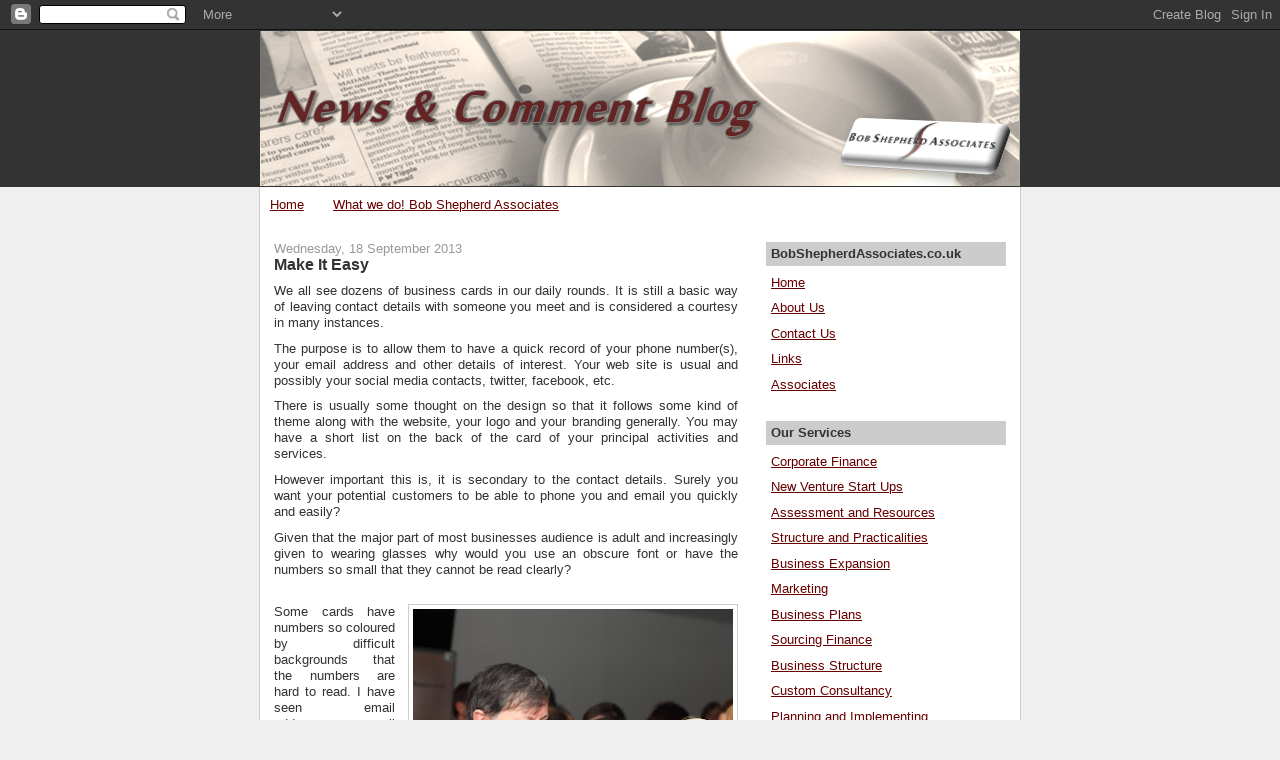

--- FILE ---
content_type: text/html; charset=UTF-8
request_url: http://bobshepherdassociates.blogspot.com/2013/09/make-it-easy.html
body_size: 9976
content:
<!DOCTYPE html>
<html dir='ltr' xmlns='http://www.w3.org/1999/xhtml' xmlns:b='http://www.google.com/2005/gml/b' xmlns:data='http://www.google.com/2005/gml/data' xmlns:expr='http://www.google.com/2005/gml/expr'>
<head>
<link href='https://www.blogger.com/static/v1/widgets/2944754296-widget_css_bundle.css' rel='stylesheet' type='text/css'/>
<meta content='text/html; charset=UTF-8' http-equiv='Content-Type'/>
<meta content='blogger' name='generator'/>
<link href='http://bobshepherdassociates.blogspot.com/favicon.ico' rel='icon' type='image/x-icon'/>
<link href='http://bobshepherdassociates.blogspot.com/2013/09/make-it-easy.html' rel='canonical'/>
<link rel="alternate" type="application/atom+xml" title="Bob Shepherd Associates - News and Comment - Atom" href="http://bobshepherdassociates.blogspot.com/feeds/posts/default" />
<link rel="alternate" type="application/rss+xml" title="Bob Shepherd Associates - News and Comment - RSS" href="http://bobshepherdassociates.blogspot.com/feeds/posts/default?alt=rss" />
<link rel="service.post" type="application/atom+xml" title="Bob Shepherd Associates - News and Comment - Atom" href="https://www.blogger.com/feeds/5989273554214179483/posts/default" />

<link rel="alternate" type="application/atom+xml" title="Bob Shepherd Associates - News and Comment - Atom" href="http://bobshepherdassociates.blogspot.com/feeds/1848033618390369378/comments/default" />
<!--Can't find substitution for tag [blog.ieCssRetrofitLinks]-->
<link href='https://blogger.googleusercontent.com/img/b/R29vZ2xl/AVvXsEj5Iy6DoJsk0YFm1e6sU-Rr0oybxIJ_kIfd5ea373_Ity3PnnPajzsijaB5NqKsvEQO1B7M9CrzaM3hAIx7xknpkSeIa8cRnwR8-pWcVyXvNqlhtb-2yJO8uve1Fj6PpJLOEnHS9uy-rUKQ/s320/Introbiz+-Jan+2012+Gwent+Dragons.png' rel='image_src'/>
<meta content='http://bobshepherdassociates.blogspot.com/2013/09/make-it-easy.html' property='og:url'/>
<meta content='Make It Easy ' property='og:title'/>
<meta content=' We all see dozens of business cards in our daily rounds. It is still a basic way of leaving contact details with someone you meet and is co...' property='og:description'/>
<meta content='https://blogger.googleusercontent.com/img/b/R29vZ2xl/AVvXsEj5Iy6DoJsk0YFm1e6sU-Rr0oybxIJ_kIfd5ea373_Ity3PnnPajzsijaB5NqKsvEQO1B7M9CrzaM3hAIx7xknpkSeIa8cRnwR8-pWcVyXvNqlhtb-2yJO8uve1Fj6PpJLOEnHS9uy-rUKQ/w1200-h630-p-k-no-nu/Introbiz+-Jan+2012+Gwent+Dragons.png' property='og:image'/>
<title>Bob Shepherd Associates - News and Comment: Make It Easy </title>
<style id='page-skin-1' type='text/css'><!--
/*
-----------------------------------------------
Blogger Template Style
Name:     Denim
Designer: Darren Delaye
URL:      www.DarrenDelaye.com
Date:     11 Jul 2006
-----------------------------------------------
*/
/* Variable definitions
====================
<Variable name="bgColor" description="Page Background Color"
type="color" default="#efefef">
<Variable name="textColor" description="Text Color"
type="color" default="#333333">
<Variable name="linkColor" description="Link Color"
type="color" default="#336699">
<Variable name="headerBgColor" description="Page Header Background Color"
type="color" default="#336699">
<Variable name="headerTextColor" description="Page Header Text Color"
type="color" default="#ffffff">
<Variable name="headerCornersColor" description="Page Header Corners Color"
type="color" default="#528bc5">
<Variable name="mainBgColor" description="Main Background Color"
type="color" default="#ffffff">
<Variable name="borderColor" description="Border Color"
type="color" default="#cccccc">
<Variable name="dateHeaderColor" description="Date Header Color"
type="color" default="#999999">
<Variable name="sidebarTitleBgColor" description="Sidebar Title Background Color"
type="color" default="#ffd595">
<Variable name="sidebarTitleTextColor" description="Sidebar Title Text Color"
type="color" default="#333333">
<Variable name="bodyFont" description="Text Font"
type="font" default="normal normal 100% Verdana, Arial, Sans-serif;">
<Variable name="headerFont" description="Page Header Font"
type="font" default="normal normal 210% Verdana, Arial, Sans-serif;">
<Variable name="startSide" description="Start side in blog language"
type="automatic" default="left">
<Variable name="endSide" description="End side in blog language"
type="automatic" default="right">
*/
body {
background: #efefef;
margin: 0;
padding: 0px;
font: x-small Verdana, Arial;
text-align: center;
color: #333333;
font-size/* */:/**/small;
font-size: /**/small;
}
a:link {
color: #660000;
}
a:visited {
color: #660000;
}
a img {
border-width: 0;
}
#outer-wrapper {
font: normal normal 100% Verdana, Arial, Sans-serif;;
}
/* Header
----------------------------------------------- */
#header-wrapper {
margin:0;
padding: 0;
background-color: #333333;
text-align: left;
}
#header {
width: 760px;
margin: 0 auto;
background-color: #333333;
border: 1px solid #333333;
color: #ffffff;
padding: 0;
font: normal normal 210% Verdana, Arial, Sans-serif;;
}
h1.title {
padding-top: 38px;
margin: 0 14px .1em;
line-height: 1.2em;
font-size: 100%;
}
h1.title a, h1.title a:visited {
color: #ffffff;
text-decoration: none;
}
#header .description {
display: block;
margin: 0 14px;
padding: 0 0 40px;
line-height: 1.4em;
font-size: 50%;
}
/* Content
----------------------------------------------- */
.clear {
clear: both;
}
#content-wrapper {
width: 760px;
margin: 0 auto;
padding: 0 0 15px;
text-align: left;
background-color: #ffffff;
border: 1px solid #cccccc;
border-top: 0;
}
#main-wrapper {
margin-left: 14px;
width: 464px;
float: left;
background-color: #ffffff;
display: inline;       /* fix for doubling margin in IE */
word-wrap: break-word; /* fix for long text breaking sidebar float in IE */
overflow: hidden;      /* fix for long non-text content breaking IE sidebar float */
}
#sidebar-wrapper {
margin-right: 14px;
width: 240px;
float: right;
background-color: #ffffff;
display: inline;       /* fix for doubling margin in IE */
word-wrap: break-word; /* fix for long text breaking sidebar float in IE */
overflow: hidden;      /* fix for long non-text content breaking IE sidebar float */
}
/* Headings
----------------------------------------------- */
h2, h3 {
margin: 0;
}
/* Posts
----------------------------------------------- */
.date-header {
margin: 1.5em 0 0;
font-weight: normal;
color: #999999;
font-size: 100%;
}
.post {
margin: 0 0 1.5em;
padding-bottom: 1.5em;
}
.post-title {
margin: 0;
padding: 0;
font-size: 125%;
font-weight: bold;
line-height: 1.1em;
}
.post-title a, .post-title a:visited, .post-title strong {
text-decoration: none;
color: #333333;
font-weight: bold;
}
.post div {
margin: 0 0 .75em;
line-height: 1.3em;
}
.post-footer {
margin: -.25em 0 0;
color: #333333;
font-size: 87%;
}
.post-footer .span {
margin-right: .3em;
}
.post img {
padding: 4px;
border: 1px solid #cccccc;
}
.post blockquote {
margin: 1em 20px;
}
.post blockquote p {
margin: .75em 0;
}
/* Comments
----------------------------------------------- */
#comments h4 {
margin: 1em 0;
color: #999999;
}
#comments h4 strong {
font-size: 110%;
}
#comments-block {
margin: 1em 0 1.5em;
line-height: 1.3em;
}
#comments-block dt {
margin: .5em 0;
}
#comments-block dd {
margin: .25em 0 0;
}
#comments-block dd.comment-footer {
margin: -.25em 0 2em;
line-height: 1.4em;
font-size: 78%;
}
#comments-block dd p {
margin: 0 0 .75em;
}
.deleted-comment {
font-style:italic;
color:gray;
}
.feed-links {
clear: both;
line-height: 2.5em;
}
#blog-pager-newer-link {
float: left;
}
#blog-pager-older-link {
float: right;
}
#blog-pager {
text-align: center;
}
/* Sidebar Content
----------------------------------------------- */
.sidebar h2 {
margin: 1.6em 0 .5em;
padding: 4px 5px;
background-color: #cccccc;
font-size: 100%;
color: #333333;
}
.sidebar ul {
margin: 0;
padding: 0;
list-style: none;
}
.sidebar li {
margin: 0;
padding-top: 0;
padding-right: 0;
padding-bottom: .5em;
padding-left: 15px;
text-indent: -15px;
line-height: 1.5em;
}
.sidebar {
color: #333333;
line-height:1.3em;
}
.sidebar .widget {
margin-bottom: 1em;
}
.sidebar .widget-content {
margin: 0 5px;
}
/* Profile
----------------------------------------------- */
.profile-img {
float: left;
margin-top: 0;
margin-right: 5px;
margin-bottom: 5px;
margin-left: 0;
padding: 4px;
border: 1px solid #cccccc;
}
.profile-data {
margin:0;
text-transform:uppercase;
letter-spacing:.1em;
font-weight: bold;
line-height: 1.6em;
font-size: 78%;
}
.profile-datablock {
margin:.5em 0 .5em;
}
.profile-textblock {
margin: 0.5em 0;
line-height: 1.6em;
}
/* Footer
----------------------------------------------- */
#footer {
clear: both;
text-align: center;
color: #333333;
}
#footer .widget {
margin:.5em;
padding-top: 20px;
font-size: 85%;
line-height: 1.5em;
text-align: left;
}

--></style>
<link href='https://www.blogger.com/dyn-css/authorization.css?targetBlogID=5989273554214179483&amp;zx=21986f36-2fac-4706-b52d-704874145412' media='none' onload='if(media!=&#39;all&#39;)media=&#39;all&#39;' rel='stylesheet'/><noscript><link href='https://www.blogger.com/dyn-css/authorization.css?targetBlogID=5989273554214179483&amp;zx=21986f36-2fac-4706-b52d-704874145412' rel='stylesheet'/></noscript>
<meta name='google-adsense-platform-account' content='ca-host-pub-1556223355139109'/>
<meta name='google-adsense-platform-domain' content='blogspot.com'/>

</head>
<body>
<div class='navbar section' id='navbar'><div class='widget Navbar' data-version='1' id='Navbar1'><script type="text/javascript">
    function setAttributeOnload(object, attribute, val) {
      if(window.addEventListener) {
        window.addEventListener('load',
          function(){ object[attribute] = val; }, false);
      } else {
        window.attachEvent('onload', function(){ object[attribute] = val; });
      }
    }
  </script>
<div id="navbar-iframe-container"></div>
<script type="text/javascript" src="https://apis.google.com/js/platform.js"></script>
<script type="text/javascript">
      gapi.load("gapi.iframes:gapi.iframes.style.bubble", function() {
        if (gapi.iframes && gapi.iframes.getContext) {
          gapi.iframes.getContext().openChild({
              url: 'https://www.blogger.com/navbar/5989273554214179483?po\x3d1848033618390369378\x26origin\x3dhttp://bobshepherdassociates.blogspot.com',
              where: document.getElementById("navbar-iframe-container"),
              id: "navbar-iframe"
          });
        }
      });
    </script><script type="text/javascript">
(function() {
var script = document.createElement('script');
script.type = 'text/javascript';
script.src = '//pagead2.googlesyndication.com/pagead/js/google_top_exp.js';
var head = document.getElementsByTagName('head')[0];
if (head) {
head.appendChild(script);
}})();
</script>
</div></div>
<div id='outer-wrapper'><div id='wrap2'>
<!-- skip links for text browsers -->
<span id='skiplinks' style='display:none;'>
<a href='#main'>skip to main </a> |
      <a href='#sidebar'>skip to sidebar</a>
</span>
<div id='header-wrapper'>
<div class='header section' id='header'><div class='widget Header' data-version='1' id='Header1'>
<div id='header-inner'>
<a href='http://bobshepherdassociates.blogspot.com/' style='display: block'>
<img alt='Bob Shepherd Associates - News and Comment' height='155px; ' id='Header1_headerimg' src='https://blogger.googleusercontent.com/img/b/R29vZ2xl/AVvXsEiJZ52RXdPVLN03ujog8AqlWyUzzZy3r8QFhyphenhyphenpNAOsUx-y5WDHrp0jsksLxb1CHGGVXbuclaNpQJvStZbnNeo61OmmCQkU-Mla3KvXcOMbUHrFBmMFeHw66LGBav2POPklJYFHcUmpWM_Ts/s1600-r/banner.png' style='display: block' width='760px; '/>
</a>
</div>
</div></div>
</div>
<div id='content-wrapper'>
<div id='crosscol-wrapper' style='text-align:center'>
<div class='crosscol section' id='crosscol'><div class='widget PageList' data-version='1' id='PageList1'>
<h2>Pages</h2>
<div class='widget-content'>
<ul>
<li>
<a href='http://bobshepherdassociates.blogspot.com/'>Home</a>
</li>
<li>
<a href='http://bobshepherdassociates.blogspot.com/p/bob-shepherd-associates.html'>What we do! Bob Shepherd Associates</a>
</li>
</ul>
<div class='clear'></div>
</div>
</div></div>
</div>
<div id='main-wrapper'>
<div class='main section' id='main'><div class='widget Blog' data-version='1' id='Blog1'>
<div class='blog-posts hfeed'>

          <div class="date-outer">
        
<h2 class='date-header'><span>Wednesday, 18 September 2013</span></h2>

          <div class="date-posts">
        
<div class='post-outer'>
<div class='post hentry'>
<a name='1848033618390369378'></a>
<h3 class='post-title entry-title'>
<a href='http://bobshepherdassociates.blogspot.com/2013/09/make-it-easy.html'>Make It Easy </a>
</h3>
<div class='post-header-line-1'></div>
<div class='post-body entry-content'>
<div style="text-align: justify;">
We all see dozens of business cards in our daily rounds. It is still a basic way of leaving contact details with someone you meet and is considered a courtesy in many instances.&nbsp;</div>
<div style="text-align: justify;">
The purpose is to allow them to have a quick record of your phone number(s), your email address and other details of interest. Your web site is usual and possibly your social media contacts, twitter, facebook, etc.&nbsp;</div>
<div style="text-align: justify;">
There is usually some thought on the design so that it follows some kind of theme along with the website, your logo and your branding generally. You may have a short list on the back of the card of your principal activities and services.</div>
<div style="text-align: justify;">
However important this is, it is secondary to the contact details. Surely you want your potential customers to be able to phone you and email you quickly and easily?&nbsp;</div>
<div style="text-align: justify;">
Given that the major part of most businesses audience is adult and increasingly given to wearing glasses why would you use an obscure font or have the numbers so small that they cannot be read clearly?&nbsp;</div>
<br />
<div style="text-align: justify;">
<a href="https://blogger.googleusercontent.com/img/b/R29vZ2xl/AVvXsEj5Iy6DoJsk0YFm1e6sU-Rr0oybxIJ_kIfd5ea373_Ity3PnnPajzsijaB5NqKsvEQO1B7M9CrzaM3hAIx7xknpkSeIa8cRnwR8-pWcVyXvNqlhtb-2yJO8uve1Fj6PpJLOEnHS9uy-rUKQ/s1600/Introbiz+-Jan+2012+Gwent+Dragons.png" imageanchor="1" style="clear: right; float: right; margin-bottom: 1em; margin-left: 1em; text-align: justify;"><img border="0" height="276" src="https://blogger.googleusercontent.com/img/b/R29vZ2xl/AVvXsEj5Iy6DoJsk0YFm1e6sU-Rr0oybxIJ_kIfd5ea373_Ity3PnnPajzsijaB5NqKsvEQO1B7M9CrzaM3hAIx7xknpkSeIa8cRnwR8-pWcVyXvNqlhtb-2yJO8uve1Fj6PpJLOEnHS9uy-rUKQ/s320/Introbiz+-Jan+2012+Gwent+Dragons.png" width="320" /></a>Some cards have numbers so coloured by difficult backgrounds that the numbers are hard to read. I have seen email addresses so small that the presence of the oft seen dot in the address is unclear. Personally I have reached the stage where I cannot read small print in poor light. I am lucky in that this is quite new to me at a relatively advanced age. Others need reading glasses some decades before I have done.&nbsp;</div>
<br />
<div style="text-align: justify;">
To struggle to read the email I need to make contact is frustrating and off putting. It shows a lack of outside view when designing and approving the cards. It indicates an insular view to business that may apply all through.&nbsp;</div>
<div style="text-align: justify;">
Just yesterday I caught out a major supermarket with the wrong phone contact number on their website page for a particular store. In that case it is an oversight and somebody's fault. In the case of a small business you should want your contacts to be clear.&nbsp;</div>
<div style="text-align: justify;">
In short if they cannot be read it is your fault not your customers'. A small point but a vital one.&nbsp;</div>
<div style="text-align: justify;">
<a href="http://www.bobshepherdassociates.co.uk/" target="_blank">Bob Shepherd Associates</a> takes an external view of a client's business. The small points may add up!</div>
<div style='clear: both;'></div>
</div>
<div class='post-footer'>
<div class='post-footer-line post-footer-line-1'><span class='post-author vcard'>
Posted by
<span class='fn'>Bob Shepherd Associates</span>
</span>
<span class='post-comment-link'>
</span>
<span class='post-icons'>
<span class='item-action'>
<a href='https://www.blogger.com/email-post/5989273554214179483/1848033618390369378' title='Email Post'>
<img alt='' class='icon-action' height='13' src='http://www.blogger.com/img/icon18_email.gif' width='18'/>
</a>
</span>
<span class='item-control blog-admin pid-775056575'>
<a href='https://www.blogger.com/post-edit.g?blogID=5989273554214179483&postID=1848033618390369378&from=pencil' title='Edit Post'>
<img alt='' class='icon-action' height='18' src='https://resources.blogblog.com/img/icon18_edit_allbkg.gif' width='18'/>
</a>
</span>
</span>
</div>
<div class='post-footer-line post-footer-line-2'><span class='post-labels'>
Labels:
<a href='http://bobshepherdassociates.blogspot.com/search/label/building%20businesses' rel='tag'>building businesses</a>,
<a href='http://bobshepherdassociates.blogspot.com/search/label/business%20building' rel='tag'>business building</a>,
<a href='http://bobshepherdassociates.blogspot.com/search/label/business%20marketing' rel='tag'>business marketing</a>
</span>
</div>
<div class='post-footer-line post-footer-line-3'></div>
</div>
</div>
<div class='comments' id='comments'>
<a name='comments'></a>
<h4>No comments:</h4>
<div id='Blog1_comments-block-wrapper'>
<dl class='avatar-comment-indent' id='comments-block'>
</dl>
</div>
<p class='comment-footer'>
<div class='comment-form'>
<a name='comment-form'></a>
<h4 id='comment-post-message'>Post a Comment</h4>
<p>
</p>
<a href='https://www.blogger.com/comment/frame/5989273554214179483?po=1848033618390369378&hl=en-GB&saa=85391&origin=http://bobshepherdassociates.blogspot.com' id='comment-editor-src'></a>
<iframe allowtransparency='true' class='blogger-iframe-colorize blogger-comment-from-post' frameborder='0' height='410px' id='comment-editor' name='comment-editor' src='' width='100%'></iframe>
<script src='https://www.blogger.com/static/v1/jsbin/2830521187-comment_from_post_iframe.js' type='text/javascript'></script>
<script type='text/javascript'>
      BLOG_CMT_createIframe('https://www.blogger.com/rpc_relay.html');
    </script>
</div>
</p>
</div>
</div>

        </div></div>
      
</div>
<div class='blog-pager' id='blog-pager'>
<span id='blog-pager-newer-link'>
<a class='blog-pager-newer-link' href='http://bobshepherdassociates.blogspot.com/2013/11/the-thing-about-business.html' id='Blog1_blog-pager-newer-link' title='Newer Post'>Newer Post</a>
</span>
<span id='blog-pager-older-link'>
<a class='blog-pager-older-link' href='http://bobshepherdassociates.blogspot.com/2013/09/cash-flow-forecast.html' id='Blog1_blog-pager-older-link' title='Older Post'>Older Post</a>
</span>
<a class='home-link' href='http://bobshepherdassociates.blogspot.com/'>Home</a>
</div>
<div class='clear'></div>
<div class='post-feeds'>
<div class='feed-links'>
Subscribe to:
<a class='feed-link' href='http://bobshepherdassociates.blogspot.com/feeds/1848033618390369378/comments/default' target='_blank' type='application/atom+xml'>Post Comments (Atom)</a>
</div>
</div>
</div></div>
</div>
<div id='sidebar-wrapper'>
<div class='sidebar section' id='sidebar'>
<div class='widget LinkList' data-version='1' id='LinkList1'>
<h2>BobShepherdAssociates.co.uk</h2>
<div class='widget-content'>
<ul>
<li><a href='http://www.bobshepherdassociates.co.uk/'>Home</a></li>
<li><a href='http://www.bobshepherdassociates.co.uk/about_us.html'>About Us</a></li>
<li><a href='http://www.bobshepherdassociates.co.uk/contact_us.html'>Contact Us</a></li>
<li><a href='http://www.bobshepherdassociates.co.uk/links.html'>Links</a></li>
<li><a href='http://www.bobshepherdassociates.co.uk/associates.html'>Associates</a></li>
</ul>
<div class='clear'></div>
</div>
</div><div class='widget LinkList' data-version='1' id='LinkList2'>
<h2>Our Services</h2>
<div class='widget-content'>
<ul>
<li><a href='http://www.bobshepherdassociates.co.uk/corporate_finance.html'>Corporate Finance</a></li>
<li><a href='http://www.bobshepherdassociates.co.uk/new_venture_start_ups.html'>New Venture Start Ups</a></li>
<li><a href='http://www.bobshepherdassociates.co.uk/assessment_resources.html'>Assessment and Resources</a></li>
<li><a href='http://www.bobshepherdassociates.co.uk/structure_and_practicalities.html'>Structure and Practicalities</a></li>
<li><a href='http://www.bobshepherdassociates.co.uk/business_expansion.html'>Business Expansion</a></li>
<li><a href='http://www.bobshepherdassociates.co.uk/marketing.html'>Marketing</a></li>
<li><a href='http://www.bobshepherdassociates.co.uk/business_plans.html'>Business Plans</a></li>
<li><a href='http://www.bobshepherdassociates.co.uk/sourcing_finance.html'>Sourcing Finance</a></li>
<li><a href='http://www.bobshepherdassociates.co.uk/business_structure.html'>Business Structure</a></li>
<li><a href='http://www.bobshepherdassociates.co.uk/custom_consultancy.html'>Custom Consultancy</a></li>
<li><a href='http://www.bobshepherdassociates.co.uk/planning_and_implementing.html'>Planning and Implementing</a></li>
<li><a href='http://www.bobshepherdassociates.co.uk/grants_and_finance.html'>Grants and Finance</a></li>
<li><a href='http://www.bobshepherdassociates.co.uk/training.html'>Training</a></li>
<li><a href='http://www.bobshepherdassociates.co.uk/seminars_and_workshops.html'>Seminars and Workshops</a></li>
<li><a href='http://www.bobshepherdassociates.co.uk/company_and_personal.html'>Company and Personal Coaching</a></li>
</ul>
<div class='clear'></div>
</div>
</div><div class='widget Profile' data-version='1' id='Profile1'>
<h2>About Me</h2>
<div class='widget-content'>
<a href='https://www.blogger.com/profile/11069794733504632429'><img alt='My photo' class='profile-img' height='80' src='//blogger.googleusercontent.com/img/b/R29vZ2xl/AVvXsEgMZ-Y7aYDGwOQx7R1GgyoDRzqur66bZANWs8gbNiDI1Q0BCV4Y9Im5JXdeqdi00u-ZScu5XLh4O_s9QvdyUfC3DE8hOHCSRSLbmGakEBDpliWJryqv3jZd3BKpCDMWUQ/s220/rews.jpg' width='53'/></a>
<dl class='profile-datablock'>
<dt class='profile-data'>
<a class='profile-name-link g-profile' href='https://www.blogger.com/profile/11069794733504632429' rel='author' style='background-image: url(//www.blogger.com/img/logo-16.png);'>
Bob Shepherd Associates
</a>
</dt>
<dd class='profile-textblock'>After 30 years with a major Bank in Commercial and Retail management positions, as well as administrative Bob Shepherd worked in Local Authority business support and as a private consultant. He is a qualified ACIB, a MIBC, an AILM and has a level 4 NVQ in Business Counselling.
As Adviser to a diverse range of clients he brings Management and Financial expertise with 38 years experience in assisting UK based businesses. Finance, Marketing and Management issues are the core focus topics.
He is a visiting University Lecturer in Corporate Finance and has written and delivered seminars on 'Starting a Successful Business', &#8216;How to get on with your Bank&#8217; and &#8216;Consumer Fraud&#8217; among others.</dd>
</dl>
<a class='profile-link' href='https://www.blogger.com/profile/11069794733504632429' rel='author'>View my complete profile</a>
<div class='clear'></div>
</div>
</div><div class='widget HTML' data-version='1' id='HTML1'>
<h2 class='title'>Twitter</h2>
<div class='widget-content'>
<script src="http://widgets.twimg.com/j/2/widget.js"></script>
<script>
new TWTR.Widget({
  version: 2,
  type: 'profile',
  rpp: 10,
  interval: 6000,
  width: 'auto',
  height: 450,
  theme: {
    shell: {
      background: '#730202',
      color: '#ffffff'
    },
    tweets: {
      background: '#dbdbdb',
      color: '#000000',
      links: '#910d0d'
    }
  },
  features: {
    scrollbar: true,
    loop: false,
    live: false,
    hashtags: true,
    timestamp: true,
    avatars: false,
    behavior: 'all'
  }
}).render().setUser('bob_shepherd').start();
</script>
</div>
<div class='clear'></div>
</div><div class='widget Image' data-version='1' id='Image1'>
<h2>Bob Shepherd Associates</h2>
<div class='widget-content'>
<a href='http://www.bobshepherdassociates.co.uk'>
<img alt='Bob Shepherd Associates' height='72' id='Image1_img' src='https://blogger.googleusercontent.com/img/b/R29vZ2xl/AVvXsEgr7b0u5BOhvquoCdPLRoNN1PytoaQs4IJrpHkqe3kbP0KrW8qnvid_4jRte_zWdxi_TXUYAJkEvq-468TSM25g6NLb5-rX42MYp_Pc8YtJtHwQ-IvHR6xGhnFHDbD2n8W89t9YXKddeLzW/s1600-r/blog.jpg' width='243'/>
</a>
<br/>
<span class='caption'>Web pages</span>
</div>
<div class='clear'></div>
</div></div>
</div>
<!-- spacer for skins that want sidebar and main to be the same height-->
<div class='clear'>&#160;</div>
</div>
<!-- end content-wrapper -->
<div id='footer-wrapper'>
<div class='footer section' id='footer'><div class='widget HTML' data-version='1' id='HTML2'>
<div class='widget-content'>
<div id="networkedblogs_nwidget_container" style="height:360px;padding-top:10px;"><div id="networkedblogs_nwidget_above"></div><div id="networkedblogs_nwidget_widget" style="border:1px solid #D1D7DF;background-color:#F5F6F9;margin:0px auto;"><div id="networkedblogs_nwidget_logo" style="padding:1px;margin:0px;background-color:#edeff4;text-align:center;height:21px;"><a href="http://networkedblogs.com/" target="_blank" title="NetworkedBlogs"><img style="border: none;" src="http://static.networkedblogs.com/static/images/logo_small.png" title="NetworkedBlogs"/></a></div><div id="networkedblogs_nwidget_body" style="text-align: center;"></div><div id="networkedblogs_nwidget_follow" style="padding:5px;"><a style="display:block;line-height:100%;width:90px;margin:0px auto;padding:4px 8px;text-align:center;background-color:#3b5998;border:1px solid #D9DFEA;border-bottom-color:#0e1f5b;border-right-color:#0e1f5b;color:#FFFFFF;font-family:'lucida grande',tahoma,verdana,arial,sans-serif;font-size:11px;text-decoration:none;" href="http://networkedblogs.com/blog/bob_shepherd_associates/?ahash=ba3890a18bb11ad21493886e46054c0b">Follow this blog</a></div></div><div id="networkedblogs_nwidget_below"></div></div><script type="text/javascript"><!--
if(typeof(networkedblogs)=="undefined"){networkedblogs = {};networkedblogs.blogId=262930;networkedblogs.shortName="bob_shepherd_associates";}
--></script><script src="http://nwidget.networkedblogs.com/getnetworkwidget?bid=262930" type="text/javascript"></script>
</div>
<div class='clear'></div>
</div><div class='widget Text' data-version='1' id='Text1'>
<div class='widget-content'>
<span style="color: rgb(102, 102, 102);" class="Apple-style-span"><span style="color: rgb(153, 153, 153);   font-style: italic; line-height: 12px; font-family:arial;font-size:10px;" class="Apple-style-span"><p></p><div><span style="font-weight: bold;" class="Apple-style-span">DISCLAIMER:</span></div>Any views or opinions expressed here, in any article on this blog, reflect only personal opinions and viewpoints. They do not, under any circumstances, represent the views of other parties with whom I have professional relationships.&#160;All articles and comments, (c) Copyright 2009, Bob Shepherd Associates, All rights reserved. For more information visit <a href="http://www.bobshepherdassociates.co.uk">www.bobshepherdassociates.co.uk</a></span></span>
</div>
<div class='clear'></div>
</div></div>
</div>
</div></div>
<!-- end outer-wrapper -->

<script type="text/javascript" src="https://www.blogger.com/static/v1/widgets/3845888474-widgets.js"></script>
<script type='text/javascript'>
window['__wavt'] = 'AOuZoY65wQox4V0FGFyeZEfTswAtaK7YYg:1768731349222';_WidgetManager._Init('//www.blogger.com/rearrange?blogID\x3d5989273554214179483','//bobshepherdassociates.blogspot.com/2013/09/make-it-easy.html','5989273554214179483');
_WidgetManager._SetDataContext([{'name': 'blog', 'data': {'blogId': '5989273554214179483', 'title': 'Bob Shepherd Associates - News and Comment', 'url': 'http://bobshepherdassociates.blogspot.com/2013/09/make-it-easy.html', 'canonicalUrl': 'http://bobshepherdassociates.blogspot.com/2013/09/make-it-easy.html', 'homepageUrl': 'http://bobshepherdassociates.blogspot.com/', 'searchUrl': 'http://bobshepherdassociates.blogspot.com/search', 'canonicalHomepageUrl': 'http://bobshepherdassociates.blogspot.com/', 'blogspotFaviconUrl': 'http://bobshepherdassociates.blogspot.com/favicon.ico', 'bloggerUrl': 'https://www.blogger.com', 'hasCustomDomain': false, 'httpsEnabled': true, 'enabledCommentProfileImages': true, 'gPlusViewType': 'FILTERED_POSTMOD', 'adultContent': false, 'analyticsAccountNumber': '', 'encoding': 'UTF-8', 'locale': 'en-GB', 'localeUnderscoreDelimited': 'en_gb', 'languageDirection': 'ltr', 'isPrivate': false, 'isMobile': false, 'isMobileRequest': false, 'mobileClass': '', 'isPrivateBlog': false, 'isDynamicViewsAvailable': true, 'feedLinks': '\x3clink rel\x3d\x22alternate\x22 type\x3d\x22application/atom+xml\x22 title\x3d\x22Bob Shepherd Associates - News and Comment - Atom\x22 href\x3d\x22http://bobshepherdassociates.blogspot.com/feeds/posts/default\x22 /\x3e\n\x3clink rel\x3d\x22alternate\x22 type\x3d\x22application/rss+xml\x22 title\x3d\x22Bob Shepherd Associates - News and Comment - RSS\x22 href\x3d\x22http://bobshepherdassociates.blogspot.com/feeds/posts/default?alt\x3drss\x22 /\x3e\n\x3clink rel\x3d\x22service.post\x22 type\x3d\x22application/atom+xml\x22 title\x3d\x22Bob Shepherd Associates - News and Comment - Atom\x22 href\x3d\x22https://www.blogger.com/feeds/5989273554214179483/posts/default\x22 /\x3e\n\n\x3clink rel\x3d\x22alternate\x22 type\x3d\x22application/atom+xml\x22 title\x3d\x22Bob Shepherd Associates - News and Comment - Atom\x22 href\x3d\x22http://bobshepherdassociates.blogspot.com/feeds/1848033618390369378/comments/default\x22 /\x3e\n', 'meTag': '', 'adsenseHostId': 'ca-host-pub-1556223355139109', 'adsenseHasAds': false, 'adsenseAutoAds': false, 'boqCommentIframeForm': true, 'loginRedirectParam': '', 'view': '', 'dynamicViewsCommentsSrc': '//www.blogblog.com/dynamicviews/4224c15c4e7c9321/js/comments.js', 'dynamicViewsScriptSrc': '//www.blogblog.com/dynamicviews/2dfa401275732ff9', 'plusOneApiSrc': 'https://apis.google.com/js/platform.js', 'disableGComments': true, 'interstitialAccepted': false, 'sharing': {'platforms': [{'name': 'Get link', 'key': 'link', 'shareMessage': 'Get link', 'target': ''}, {'name': 'Facebook', 'key': 'facebook', 'shareMessage': 'Share to Facebook', 'target': 'facebook'}, {'name': 'BlogThis!', 'key': 'blogThis', 'shareMessage': 'BlogThis!', 'target': 'blog'}, {'name': 'X', 'key': 'twitter', 'shareMessage': 'Share to X', 'target': 'twitter'}, {'name': 'Pinterest', 'key': 'pinterest', 'shareMessage': 'Share to Pinterest', 'target': 'pinterest'}, {'name': 'Email', 'key': 'email', 'shareMessage': 'Email', 'target': 'email'}], 'disableGooglePlus': true, 'googlePlusShareButtonWidth': 0, 'googlePlusBootstrap': '\x3cscript type\x3d\x22text/javascript\x22\x3ewindow.___gcfg \x3d {\x27lang\x27: \x27en_GB\x27};\x3c/script\x3e'}, 'hasCustomJumpLinkMessage': false, 'jumpLinkMessage': 'Read more', 'pageType': 'item', 'postId': '1848033618390369378', 'postImageThumbnailUrl': 'https://blogger.googleusercontent.com/img/b/R29vZ2xl/AVvXsEj5Iy6DoJsk0YFm1e6sU-Rr0oybxIJ_kIfd5ea373_Ity3PnnPajzsijaB5NqKsvEQO1B7M9CrzaM3hAIx7xknpkSeIa8cRnwR8-pWcVyXvNqlhtb-2yJO8uve1Fj6PpJLOEnHS9uy-rUKQ/s72-c/Introbiz+-Jan+2012+Gwent+Dragons.png', 'postImageUrl': 'https://blogger.googleusercontent.com/img/b/R29vZ2xl/AVvXsEj5Iy6DoJsk0YFm1e6sU-Rr0oybxIJ_kIfd5ea373_Ity3PnnPajzsijaB5NqKsvEQO1B7M9CrzaM3hAIx7xknpkSeIa8cRnwR8-pWcVyXvNqlhtb-2yJO8uve1Fj6PpJLOEnHS9uy-rUKQ/s320/Introbiz+-Jan+2012+Gwent+Dragons.png', 'pageName': 'Make It Easy ', 'pageTitle': 'Bob Shepherd Associates - News and Comment: Make It Easy '}}, {'name': 'features', 'data': {}}, {'name': 'messages', 'data': {'edit': 'Edit', 'linkCopiedToClipboard': 'Link copied to clipboard', 'ok': 'Ok', 'postLink': 'Post link'}}, {'name': 'template', 'data': {'name': 'custom', 'localizedName': 'Custom', 'isResponsive': false, 'isAlternateRendering': false, 'isCustom': true}}, {'name': 'view', 'data': {'classic': {'name': 'classic', 'url': '?view\x3dclassic'}, 'flipcard': {'name': 'flipcard', 'url': '?view\x3dflipcard'}, 'magazine': {'name': 'magazine', 'url': '?view\x3dmagazine'}, 'mosaic': {'name': 'mosaic', 'url': '?view\x3dmosaic'}, 'sidebar': {'name': 'sidebar', 'url': '?view\x3dsidebar'}, 'snapshot': {'name': 'snapshot', 'url': '?view\x3dsnapshot'}, 'timeslide': {'name': 'timeslide', 'url': '?view\x3dtimeslide'}, 'isMobile': false, 'title': 'Make It Easy ', 'description': ' We all see dozens of business cards in our daily rounds. It is still a basic way of leaving contact details with someone you meet and is co...', 'featuredImage': 'https://blogger.googleusercontent.com/img/b/R29vZ2xl/AVvXsEj5Iy6DoJsk0YFm1e6sU-Rr0oybxIJ_kIfd5ea373_Ity3PnnPajzsijaB5NqKsvEQO1B7M9CrzaM3hAIx7xknpkSeIa8cRnwR8-pWcVyXvNqlhtb-2yJO8uve1Fj6PpJLOEnHS9uy-rUKQ/s320/Introbiz+-Jan+2012+Gwent+Dragons.png', 'url': 'http://bobshepherdassociates.blogspot.com/2013/09/make-it-easy.html', 'type': 'item', 'isSingleItem': true, 'isMultipleItems': false, 'isError': false, 'isPage': false, 'isPost': true, 'isHomepage': false, 'isArchive': false, 'isLabelSearch': false, 'postId': 1848033618390369378}}]);
_WidgetManager._RegisterWidget('_NavbarView', new _WidgetInfo('Navbar1', 'navbar', document.getElementById('Navbar1'), {}, 'displayModeFull'));
_WidgetManager._RegisterWidget('_HeaderView', new _WidgetInfo('Header1', 'header', document.getElementById('Header1'), {}, 'displayModeFull'));
_WidgetManager._RegisterWidget('_PageListView', new _WidgetInfo('PageList1', 'crosscol', document.getElementById('PageList1'), {'title': 'Pages', 'links': [{'isCurrentPage': false, 'href': 'http://bobshepherdassociates.blogspot.com/', 'title': 'Home'}, {'isCurrentPage': false, 'href': 'http://bobshepherdassociates.blogspot.com/p/bob-shepherd-associates.html', 'id': '2871595744047747598', 'title': 'What we do! Bob Shepherd Associates'}], 'mobile': false, 'showPlaceholder': true, 'hasCurrentPage': false}, 'displayModeFull'));
_WidgetManager._RegisterWidget('_BlogView', new _WidgetInfo('Blog1', 'main', document.getElementById('Blog1'), {'cmtInteractionsEnabled': false, 'lightboxEnabled': true, 'lightboxModuleUrl': 'https://www.blogger.com/static/v1/jsbin/1887219187-lbx__en_gb.js', 'lightboxCssUrl': 'https://www.blogger.com/static/v1/v-css/828616780-lightbox_bundle.css'}, 'displayModeFull'));
_WidgetManager._RegisterWidget('_LinkListView', new _WidgetInfo('LinkList1', 'sidebar', document.getElementById('LinkList1'), {}, 'displayModeFull'));
_WidgetManager._RegisterWidget('_LinkListView', new _WidgetInfo('LinkList2', 'sidebar', document.getElementById('LinkList2'), {}, 'displayModeFull'));
_WidgetManager._RegisterWidget('_ProfileView', new _WidgetInfo('Profile1', 'sidebar', document.getElementById('Profile1'), {}, 'displayModeFull'));
_WidgetManager._RegisterWidget('_HTMLView', new _WidgetInfo('HTML1', 'sidebar', document.getElementById('HTML1'), {}, 'displayModeFull'));
_WidgetManager._RegisterWidget('_ImageView', new _WidgetInfo('Image1', 'sidebar', document.getElementById('Image1'), {'resize': false}, 'displayModeFull'));
_WidgetManager._RegisterWidget('_HTMLView', new _WidgetInfo('HTML2', 'footer', document.getElementById('HTML2'), {}, 'displayModeFull'));
_WidgetManager._RegisterWidget('_TextView', new _WidgetInfo('Text1', 'footer', document.getElementById('Text1'), {}, 'displayModeFull'));
</script>
</body>
</html>